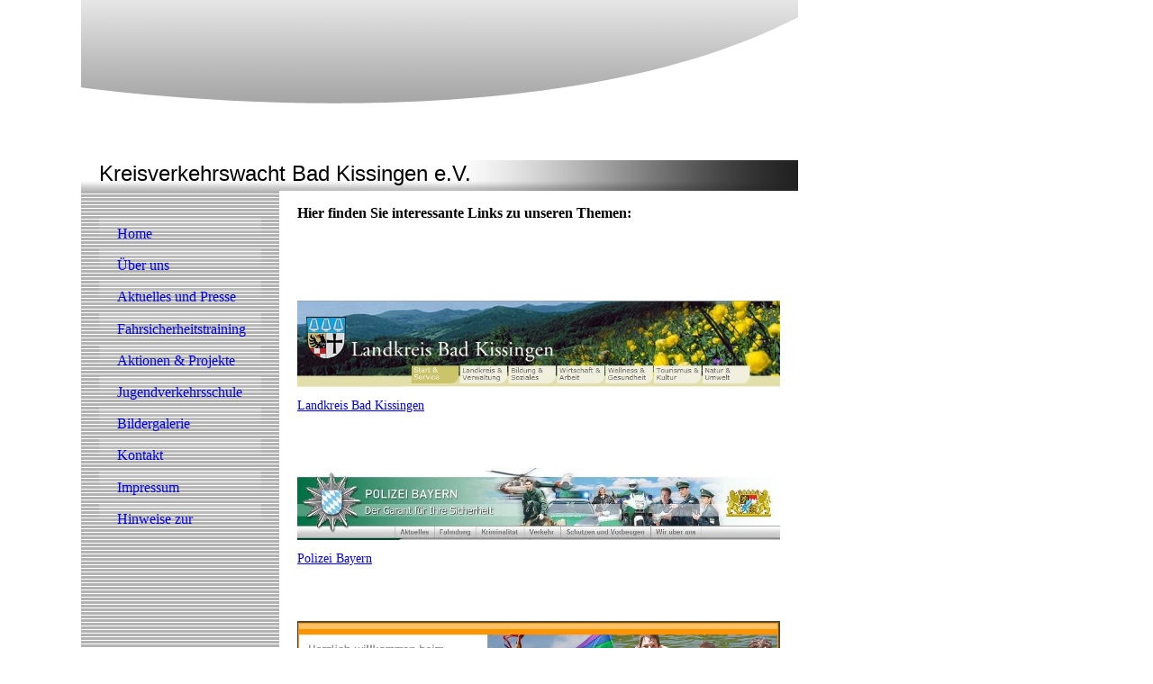

--- FILE ---
content_type: text/html; charset=utf-8
request_url: https://verkehrswacht-badkissingen.de/Links
body_size: 39268
content:
<!DOCTYPE html><html lang="de"><head><meta http-equiv="Content-Type" content="text/html; charset=UTF-8"><title>Willkommen bei der Kreisverkehrswacht Bad Kissingen e.V. - Links</title><meta name="description" content="Informationen rund um das Thema Verkehrserziehung, Verkehrssicherheit, Fahrschule, Fahrrad, Jugendverkehrsschule, Unfallvermeidung, Senioren,Mobil, Fahrrad, Helm,Kadetten"><meta name="keywords" content="Verkehrswacht, Bad Kissingen, Verkehr, Bob, Sicherheit, Straßenverkehr, Verkehrserziehung, Jugend, Unterfranken, Erziehung, Kindergarten, Schule, Jugend, Disco, Kindergarten, Kinder, Fahrrad, Helm, Fahrradhelm, Lotsen, Schüler, Senioren, Mobil"><link href="https://verkehrswacht-badkissingen.de/Links" rel="canonical"><meta content="Willkommen bei der Kreisverkehrswacht Bad Kissingen e.V. - Links" property="og:title"><meta content="website" property="og:type"><meta content="https://verkehrswacht-badkissingen.de/Links" property="og:url"><script>
              window.beng = window.beng || {};
              window.beng.env = {
                language: "en",
                country: "US",
                mode: "deploy",
                context: "page",
                pageId: "000000266210",
                skeletonId: "",
                scope: "HTO01FLQSKAG",
                isProtected: false,
                navigationText: "Links",
                instance: "1",
                common_prefix: "https://homepagedesigner.telekom.de",
                design_common: "https://homepagedesigner.telekom.de/beng/designs/",
                design_template: "reseller/1000003/telekom_mv_203",
                path_design: "https://homepagedesigner.telekom.de/beng/designs/data/reseller/1000003/telekom_mv_203/",
                path_res: "https://homepagedesigner.telekom.de/res/",
                path_bengres: "https://homepagedesigner.telekom.de/beng/res/",
                masterDomain: "",
                preferredDomain: "",
                preprocessHostingUri: function(uri) {
                  
                    return uri || "";
                  
                },
                hideEmptyAreas: false
              };
            </script><script xmlns="http://www.w3.org/1999/xhtml" src="https://homepagedesigner.telekom.de/cm4all-beng-proxy/beng-proxy.js">;</script><link xmlns="http://www.w3.org/1999/xhtml" rel="stylesheet" href="https://homepagedesigner.telekom.de/.cm4all/e/static/3rdparty/font-awesome/css/font-awesome.min.css"></link><link rel="stylesheet" type="text/css" href="//homepagedesigner.telekom.de/.cm4all/res/static/libcm4all-js-widget/3.89.7/css/widget-runtime.css"/>

<link rel="stylesheet" type="text/css" href="//homepagedesigner.telekom.de/.cm4all/res/static/beng-editor/5.3.130/css/deploy.css"/>

<link rel="stylesheet" type="text/css" href="//homepagedesigner.telekom.de/.cm4all/res/static/libcm4all-js-widget/3.89.7/css/slideshow-common.css"/>

<script src="//homepagedesigner.telekom.de/.cm4all/res/static/jquery-1.7/jquery.js">;</script><script src="//homepagedesigner.telekom.de/.cm4all/res/static/prototype-1.7.3/prototype.js">;</script><script src="//homepagedesigner.telekom.de/.cm4all/res/static/jslib/1.4.1/js/legacy.js">;</script><script src="//homepagedesigner.telekom.de/.cm4all/res/static/libcm4all-js-widget/3.89.7/js/widget-runtime.js">;</script>

<script src="//homepagedesigner.telekom.de/.cm4all/res/static/libcm4all-js-widget/3.89.7/js/slideshow-common.js">;</script>

<script src="//homepagedesigner.telekom.de/.cm4all/res/static/beng-editor/5.3.130/js/deploy.js">;</script>

<script>
                (function() {
                  var mobileAgent = MobileBrowserSwitch.isMobileAgent(navigator.userAgent);
                  if (mobileAgent) {
                    var url = window.location.pathname;
                    if (url.endsWith("/")) {
                      url = url.substring(0, url.length - 1);
                    }
                    if (url.endsWith("/index.php")) {
                      url = url.substring(0, url.length - 10);
                    }
                    if (!/1,auth,8,1$/.test(url) && !/1%2Cauth%2C8%2C1$/.test(url)) {
                      url += "/mobile/";
                      window.location.pathname = url;
                    }
                  }
                })();
              </script><link xmlns="http://www.w3.org/1999/xhtml"  rel="stylesheet" type="text/css" href="https://homepagedesigner.telekom.de/.cm4all/designs/static/reseller/1000003/telekom_mv_203/1561385236.2/css/main.css"></link><!--[if lt IE 7]>
			<link rel="stylesheet" type="text/css" href="https://homepagedesigner.telekom.de/beng/designs/data/reseller/1000003/telekom_mv_203/css/ie6.css"/>
		<![endif]--><link href="/.cm4all/handler.php/vars.css?v=20251212073900" type="text/css" rel="stylesheet"><style type="text/css">.cm-logo {background-image: url("/.cm4all/sysdb.iproc/keyvisuals/b14580e20d44e71e8fbb3236b30f385d.jpg/scale_0_0/b14580e20d44e71e8fbb3236b30f385d.jpg");background-position: 1% 16%;
background-size: 28% auto;
background-repeat: no-repeat;
      }</style><script type="text/javascript">window.cmLogoWidgetId = "DUMMY_cm4all_com_widgets_Logo_c60f353e";
            window.cmLogoGetCommonWidget = function (){
                return new cm4all.Common.Widget({
            base    : "/Links",
            session : "",
            frame   : "",
            path    : "DUMMY_cm4all_com_widgets_Logo_c60f353e"
        })
            };
            window.logoConfiguration = {
                "cm-logo-x" : "1%",
        "cm-logo-y" : "16%",
        "cm-logo-v" : "2.0",
        "cm-logo-w" : "28%",
        "cm-logo-h" : "auto",
        "cm-logo-di" : "reseller/1000003/telekom_mv_203",
        "cm-logo-u" : "public-service://0/",
        "cm-logo-k" : "/.cm4all/sysdb/keyvisuals/b14580e20d44e71e8fbb3236b30f385d.jpg",
        "cm-logo-bc" : "",
        "cm-logo-ln" : "/Home",
        "cm-logo-ln$" : "home",
        "cm-logo-hi" : false
        ,
        _logoBaseUrl : "\/.cm4all\/sysdb.iproc\/keyvisuals\/b14580e20d44e71e8fbb3236b30f385d.jpg\/scale_0_0\/",
        _logoPath : "b14580e20d44e71e8fbb3236b30f385d.jpg"
        };
            jQuery(document).ready(function() {
                var href = (beng.env.mode == "deploy" ? "/" : "/Home");
                jQuery(".cm-logo").wrap("<a style='text-decoration: none;' href='" + href + "'></a>");
            });
            
          jQuery(document).ready(function() {
            var logoElement = jQuery(".cm-logo");
            logoElement.attr("role", "img");
            logoElement.attr("tabindex", "0");
            logoElement.attr("aria-label", "logo");
          });
        </script><link  rel="shortcut icon"   href="/Links;focus=DUMMY_cm4all_com_widgets_Favicon_6bb0ae5b&amp;path=show&amp;frame=DUMMY_cm4all_com_widgets_Favicon_6bb0ae5b?subaction=icon" type="image/png"/><style id="cm_table_styles"></style><style id="cm_background_queries"></style><script type="application/x-cm4all-cookie-consent" data-code=""></script></head><body ondrop="return false;" class=" device-desktop cm-deploy cm-deploy-342 cm-deploy-4x"><div class="cm-background" data-cm-qa-bg="image"></div><div class="cm-background-video" data-cm-qa-bg="video"></div><div class="cm-background-effects" data-cm-qa-bg="effect"></div><div xmlns="http://www.w3.org/1999/xhtml" xmlns:c="http://cm4all.com/ng/widget" id="page"><div id="page_inner"><div id="header" class="clearfix"><div class="cm-kv-0 kv"> </div><div id="header_mask"> </div><div id="logo" class="cm-logo"> </div><h1 style="left:20px;height:30px;width:462px;visibility:visible;top:179px;"><span xmlns="" style="font-size: 24px; font-family: Tahoma, Geneva, sans-serif; font-weight: normal; color: #000000;">Kreisverkehrswacht Bad Kissingen e.V.</span><br></h1><a class="cm_headerlink"></a></div><table id="content_wrapper" cellspacing="0" cellpadding="0"><tr><td id="content_left_wrapper"><div id="content_left"><div id="cm_navigation"><ul xmlns="" id="cm_mainnavigation"><li id="cm_navigation_pid_251969"><a title="Home" href="/Home" class="cm_anchor">Home</a></li><li id="cm_navigation_pid_253266" class="cm_has_subnavigation"><a title="Über uns" href="/Ueber-uns" class="cm_anchor">Über uns</a></li><li id="cm_navigation_pid_320773"><a title="Aktuelles und Presse" href="/Aktuelles-und-Presse" class="cm_anchor">Aktuelles und Presse</a></li><li id="cm_navigation_pid_253522"><a title="Fahrsicherheitstraining" href="/Fahrsicherheitstraining" class="cm_anchor">Fahrsicherheitstraining</a></li><li id="cm_navigation_pid_253267" class="cm_has_subnavigation"><a title="Aktionen &amp; Projekte" href="/Aktionen-Projekte" class="cm_anchor">Aktionen &amp; Projekte</a></li><li id="cm_navigation_pid_261805"><a title="Jugendverkehrsschule" href="/Jugendverkehrsschule" class="cm_anchor">Jugendverkehrsschule</a></li><li id="cm_navigation_pid_253269"><a title="Bildergalerie" href="/Bildergalerie" class="cm_anchor">Bildergalerie</a></li><li id="cm_navigation_pid_253268"><a title="Kontakt" href="/Kontakt" class="cm_anchor">Kontakt</a></li><li id="cm_navigation_pid_253303"><a title="Impressum" href="/Impressum" class="cm_anchor">Impressum</a></li><li id="cm_navigation_pid_669381"><a title="Hinweise zur Internetseite" href="/Hinweise-zur-Internetseite" class="cm_anchor">Hinweise zur Internetseite</a></li></ul></div></div><div id="content_left_2"><div id="widgetbar_page_left_2" data-cm-hintable="yes"><p xmlns=""> </p></div><div id="widgetbar_site_left_2" data-cm-hintable="yes"><p xmlns=""> </p></div></div></td><td id="content_main_wrapper"><div id="content_main" data-cm-hintable="yes"><h1 xmlns="">Hier finden Sie interessante Links zu unseren Themen:</h1><p xmlns=""> </p><p xmlns=""> </p><p xmlns=""> </p><div xmlns="" class="clearFloating" style="clear:both;height: 0px; width: auto;"></div><div xmlns="" id="widgetcontainer_DUMMY_cm4all_com_widgets_PhotoToi_ec3b3a1a" class="
				    cm_widget_block
					cm_widget cm4all_com_widgets_PhotoToi cm_widget_block_center" style="width:100%; max-width:800px; "><div class="cm_widget_anchor"><a name="DUMMY_cm4all_com_widgets_PhotoToi_ec3b3a1a" id="widgetanchor_DUMMY_cm4all_com_widgets_PhotoToi_ec3b3a1a"><!--cm4all.com.widgets.PhotoToi--></a></div><a target="DUMMY_cm4all_com_widgets_PhotoToi_ec3b3a1a" href="https://www.landkreis-badkissingen.de/" style="border:none"><img title="" alt="" src="//homepagedesigner.telekom.de/imageprocessor/processor.cls/DUMMY/cm4all/com/widgets/PhotoToi/ec/3b/3a/1a/Landkreis_KG.jpg/scale_816_0%3Bdonotenlarge/Landkreis_KG.jpg" style="display:block;border:0px;" width="100%" onerror="this.style.display = 'none';" /><p style="margin-top: 0.5em;text-align:left;"><span style="font-size: 90%;" class="cm-image-caption">Landkreis Bad Kissingen</span></p></a></div><p xmlns=""> </p><p xmlns="">  </p><div xmlns="" class="clearFloating" style="clear:both;height: 0px; width: auto;"></div><div xmlns="" id="widgetcontainer_DUMMY_cm4all_com_widgets_PhotoToi_4eff2510" class="
				    cm_widget_block
					cm_widget cm4all_com_widgets_PhotoToi cm_widget_block_center" style="width:100%; max-width:800px; "><div class="cm_widget_anchor"><a name="DUMMY_cm4all_com_widgets_PhotoToi_4eff2510" id="widgetanchor_DUMMY_cm4all_com_widgets_PhotoToi_4eff2510"><!--cm4all.com.widgets.PhotoToi--></a></div><a target="DUMMY_cm4all_com_widgets_PhotoToi_4eff2510" href="http://www.polizei.bayern.de/" style="border:none"><img title="" alt="" src="//homepagedesigner.telekom.de/imageprocessor/processor.cls/DUMMY/cm4all/com/widgets/PhotoToi/4e/ff/25/10/Polizei_Bayern.jpg/scale_988_0%3Bdonotenlarge/Polizei_Bayern.jpg" style="display:block;border:0px;" width="100%" onerror="this.style.display = 'none';" /><p style="margin-top: 0.5em;text-align:left;"><span style="font-size: 90%;" class="cm-image-caption">Polizei Bayern</span></p></a></div><p xmlns="">  </p><p xmlns=""> </p><div xmlns="" class="clearFloating" style="clear:both;height: 0px; width: auto;"></div><div xmlns="" id="widgetcontainer_CM_cm4all_com_widgets_PhotoToi_391658" class="
				    cm_widget_block
					cm_widget cm4all_com_widgets_PhotoToi cm_widget_block_center" style="width:100%; max-width:800px; "><div class="cm_widget_anchor"><a name="CM_cm4all_com_widgets_PhotoToi_391658" id="widgetanchor_CM_cm4all_com_widgets_PhotoToi_391658"><!--cm4all.com.widgets.PhotoToi--></a></div><a target="CM_cm4all_com_widgets_PhotoToi_391658" href="http://www.kjr-bad-kissingen.de/" style="border:none"><img title="" alt="" src="//homepagedesigner.telekom.de/imageprocessor/processor.cls/CM/cm4all/com/widgets/PhotoToi/391658/1354d203244/scale_959_0%3Bdonotenlarge/1354d203244" style="display:block;border:0px;" width="100%" onerror="this.style.display = 'none';" /><p style="margin-top: 0.5em;text-align:left;"><span style="font-size: 90%;" class="cm-image-caption">Kreisjugendring Bad Kissingen</span></p></a></div><p xmlns="">  </p><p xmlns=""> </p><div xmlns="" class="clearFloating" style="clear:both;height: 0px; width: auto;"></div><div xmlns="" id="widgetcontainer_CM_cm4all_com_widgets_PhotoToi_391683" class="
				    cm_widget_block
					cm_widget cm4all_com_widgets_PhotoToi cm_widget_block_center" style="width:100%; max-width:800px; "><div class="cm_widget_anchor"><a name="CM_cm4all_com_widgets_PhotoToi_391683" id="widgetanchor_CM_cm4all_com_widgets_PhotoToi_391683"><!--cm4all.com.widgets.PhotoToi--></a></div><a target="CM_cm4all_com_widgets_PhotoToi_391683" href="http://www.drugcom.de/" style="border:none"><img title="" alt="" src="//homepagedesigner.telekom.de/imageprocessor/processor.cls/CM/cm4all/com/widgets/PhotoToi/391683/1354d23d363/scale_921_0%3Bdonotenlarge/1354d23d363" style="display:block;border:0px;" width="100%" onerror="this.style.display = 'none';" /><p style="margin-top: 0.5em;text-align:left;"><span style="font-size: 90%;" class="cm-image-caption">http://www.drugcom.de/</span></p></a></div><p xmlns="">  </p><p xmlns=""> </p><p xmlns="">  </p><div xmlns="" class="clearFloating" style="clear:both;height: 0px; width: auto;"></div><div xmlns="" id="widgetcontainer_CMTOI_cm4all_com_widgets_PhotoToi_10366679" class="
				    cm_widget_block
					cm_widget cm4all_com_widgets_PhotoToi cm_widget_block_center" style="width:100%; max-width:670px; "><div class="cm_widget_anchor"><a name="CMTOI_cm4all_com_widgets_PhotoToi_10366679" id="widgetanchor_CMTOI_cm4all_com_widgets_PhotoToi_10366679"><!--cm4all.com.widgets.PhotoToi--></a></div><a target="CMTOI_cm4all_com_widgets_PhotoToi_10366679" href="http://www.dvr.de/alkohol/" style="border:none"><img title="" alt="" src="//homepagedesigner.telekom.de/imageprocessor/processor.cls/CMTOI/cm4all/com/widgets/PhotoToi/10/36/66/79/13787b7bcf2/scale_670_0%3Bdonotenlarge/13787b7bcf2" style="display:block;border:0px;" width="100%" onerror="this.style.display = 'none';" /><p style="margin-top: 0.5em;text-align:left;"><span style="font-size: 90%;" class="cm-image-caption">DVR Info-Portal Alkohol und Straßenverkehr</span></p></a></div><p xmlns=""> </p><div xmlns="" class="clearFloating" style="clear:both;height: 0px; width: auto;"></div><div xmlns="" id="widgetcontainer_CM_cm4all_com_widgets_PhotoToi_391690" class="
				    cm_widget_block
					cm_widget cm4all_com_widgets_PhotoToi cm_widget_block_center" style="width:100%; max-width:800px; "><div class="cm_widget_anchor"><a name="CM_cm4all_com_widgets_PhotoToi_391690" id="widgetanchor_CM_cm4all_com_widgets_PhotoToi_391690"><!--cm4all.com.widgets.PhotoToi--></a></div><a target="CM_cm4all_com_widgets_PhotoToi_391690" href="http://www.bf17.de/startseite/" style="border:none"><img title="" alt="" src="//homepagedesigner.telekom.de/imageprocessor/processor.cls/CM/cm4all/com/widgets/PhotoToi/391690/1354d27777f/scale_1101_0%3Bdonotenlarge/1354d27777f" style="display:block;border:0px;" width="100%" onerror="this.style.display = 'none';" /><p style="margin-top: 0.5em;text-align:left;"><span style="font-size: 90%;" class="cm-image-caption">http://www.bf17.de/startseite/</span></p></a></div><p xmlns="">  </p><p xmlns=""> </p><div xmlns="" class="clearFloating" style="clear:both;height: 0px; width: auto;"></div><div xmlns="" id="widgetcontainer_CM_cm4all_com_widgets_PhotoToi_391708" class="
				    cm_widget_block
					cm_widget cm4all_com_widgets_PhotoToi cm_widget_block_center" style="width:100%; max-width:800px; "><div class="cm_widget_anchor"><a name="CM_cm4all_com_widgets_PhotoToi_391708" id="widgetanchor_CM_cm4all_com_widgets_PhotoToi_391708"><!--cm4all.com.widgets.PhotoToi--></a></div><a target="CM_cm4all_com_widgets_PhotoToi_391708" href="http://www.bads.de/" style="border:none"><img title="" alt="" src="//homepagedesigner.telekom.de/imageprocessor/processor.cls/CM/cm4all/com/widgets/PhotoToi/391708/1354d2a8a24/scale_903_0%3Bdonotenlarge/1354d2a8a24" style="display:block;border:0px;" width="100%" onerror="this.style.display = 'none';" /><p style="margin-top: 0.5em;text-align:left;"><span style="font-size: 90%;" class="cm-image-caption">Bund gegen Alkohol und Drogen im Straßenverkehr</span></p></a></div><p xmlns="">  </p><div xmlns="" class="clearFloating" style="clear:both;height: 0px; width: auto;"></div><div xmlns="" id="widgetcontainer_CMTOI_cm4all_com_widgets_PhotoToi_10395209" class="
				    cm_widget_block
					cm_widget cm4all_com_widgets_PhotoToi cm_widget_block_center" style="width:100%; max-width:670px; "><div class="cm_widget_anchor"><a name="CMTOI_cm4all_com_widgets_PhotoToi_10395209" id="widgetanchor_CMTOI_cm4all_com_widgets_PhotoToi_10395209"><!--cm4all.com.widgets.PhotoToi--></a></div><a target="CMTOI_cm4all_com_widgets_PhotoToi_10395209" href="http://www.polizei-dein-partner.de/startseite.html" style="border:none"><img title="" alt="" src="//homepagedesigner.telekom.de/imageprocessor/processor.cls/CMTOI/cm4all/com/widgets/PhotoToi/10/39/52/09/137ada28944/scale_670_0%3Bdonotenlarge/137ada28944" style="display:block;border:0px;" width="100%" onerror="this.style.display = 'none';" /><p style="margin-top: 0.5em;text-align:left;"><span style="font-size: 90%;" class="cm-image-caption">Polizei Dein Partner - Das Präventionsportal der VDP </span></p></a></div><p xmlns=""> </p><div xmlns="" class="clearFloating" style="clear:both;height: 0px; width: auto;"></div><div xmlns="" id="widgetcontainer_CM_cm4all_com_widgets_PhotoToi_393419" class="
				    cm_widget_block
					cm_widget cm4all_com_widgets_PhotoToi cm_widget_block_center" style="width:100%; max-width:530px; "><div class="cm_widget_anchor"><a name="CM_cm4all_com_widgets_PhotoToi_393419" id="widgetanchor_CM_cm4all_com_widgets_PhotoToi_393419"><!--cm4all.com.widgets.PhotoToi--></a></div><a target="CM_cm4all_com_widgets_PhotoToi_393419" href="http://www.bast.de/" style="border:none"><img title="Bundesanstalt für Straßenwesen" alt="Bundesanstalt für Straßenwesen" src="//homepagedesigner.telekom.de/imageprocessor/processor.cls/CM/cm4all/com/widgets/PhotoToi/393419/1354e29174f/scale_937_0%3Bdonotenlarge/1354e29174f" style="display:block;border:0px;" width="100%" onerror="this.style.display = 'none';" /><p style="margin-top: 0.5em;text-align:left;"><span style="font-size: 90%;" class="cm-image-caption">Bundesanstalt für Straßenwesen</span></p></a></div><p xmlns=""> </p><p xmlns=""> </p><div xmlns="" class="clearFloating" style="clear:both;height: 0px; width: auto;"></div><div xmlns="" id="widgetcontainer_CMTOI_cm4all_com_widgets_PhotoToi_11128059" class="
				    cm_widget_block
					cm_widget cm4all_com_widgets_PhotoToi cm_widget_block_center" style="width:100%; max-width:753px; "><div class="cm_widget_anchor"><a name="CMTOI_cm4all_com_widgets_PhotoToi_11128059" id="widgetanchor_CMTOI_cm4all_com_widgets_PhotoToi_11128059"><!--cm4all.com.widgets.PhotoToi--></a></div><a target="CMTOI_cm4all_com_widgets_PhotoToi_11128059" href="http://www.bast.de/schulwegplan" style="border:none"><img title="" alt="" src="//homepagedesigner.telekom.de/imageprocessor/processor.cls/CMTOI/cm4all/com/widgets/PhotoToi/11/12/80/59/13b8e043071/scale_753_0%3Bdonotenlarge/13b8e043071" style="display:block;border:0px;" width="100%" onerror="this.style.display = 'none';" /><p style="margin-top: 0.5em;text-align:left;"><span style="font-size: 90%;" class="cm-image-caption">BASt - Schulwegpläne leichtgemacht</span></p></a></div><p xmlns="">  </p><p xmlns=""> </p><div xmlns="" class="clearFloating" style="clear:both;height: 0px; width: auto;"></div><div xmlns="" id="widgetcontainer_CM_cm4all_com_widgets_PhotoToi_393472" class="
				    cm_widget_block
					cm_widget cm4all_com_widgets_PhotoToi cm_widget_block_center" style="width:100%; max-width:800px; "><div class="cm_widget_anchor"><a name="CM_cm4all_com_widgets_PhotoToi_393472" id="widgetanchor_CM_cm4all_com_widgets_PhotoToi_393472"><!--cm4all.com.widgets.PhotoToi--></a></div><a target="CM_cm4all_com_widgets_PhotoToi_393472" href="http://www.bzga.de/" style="border:none"><img title="Bundeszentrale für gesundheitliche Aufklärung" alt="Bundeszentrale für gesundheitliche Aufklärung" src="//homepagedesigner.telekom.de/imageprocessor/processor.cls/CM/cm4all/com/widgets/PhotoToi/393472/1354e2b9985/scale_960_0%3Bdonotenlarge/1354e2b9985" style="display:block;border:0px;" width="100%" onerror="this.style.display = 'none';" /><p style="margin-top: 0.5em;text-align:left;"><span style="font-size: 90%;" class="cm-image-caption">Bundeszentrale für gesundheitliche Aufklärung</span></p></a></div><p xmlns="">  </p><p xmlns=""> </p><div xmlns="" class="clearFloating" style="clear:both;height: 0px; width: auto;"></div><div xmlns="" id="widgetcontainer_CM_cm4all_com_widgets_PhotoToi_393485" class="
				    cm_widget_block
					cm_widget cm4all_com_widgets_PhotoToi cm_widget_block_center" style="width:100%; max-width:800px; "><div class="cm_widget_anchor"><a name="CM_cm4all_com_widgets_PhotoToi_393485" id="widgetanchor_CM_cm4all_com_widgets_PhotoToi_393485"><!--cm4all.com.widgets.PhotoToi--></a></div><a target="CM_cm4all_com_widgets_PhotoToi_393485" href="http://www.dvr.de/" style="border:none"><img title="DVR" alt="DVR" src="//homepagedesigner.telekom.de/imageprocessor/processor.cls/CM/cm4all/com/widgets/PhotoToi/393485/1354e2ee0f6/scale_987_0%3Bdonotenlarge/1354e2ee0f6" style="display:block;border:0px;" width="100%" onerror="this.style.display = 'none';" /><p style="margin-top: 0.5em;text-align:left;"><span style="font-size: 90%;" class="cm-image-caption">Deutscher Verkehrssicherheitsrat</span></p></a></div><p xmlns=""> </p><p xmlns=""> </p><div xmlns="" class="clearFloating" style="clear:both;height: 0px; width: auto;"></div><div xmlns="" id="widgetcontainer_CM_cm4all_com_widgets_PhotoToi_413502" class="
				    cm_widget_block
					cm_widget cm4all_com_widgets_PhotoToi cm_widget_block_center" style="width:100%; max-width:800px; "><div class="cm_widget_anchor"><a name="CM_cm4all_com_widgets_PhotoToi_413502" id="widgetanchor_CM_cm4all_com_widgets_PhotoToi_413502"><!--cm4all.com.widgets.PhotoToi--></a></div><a target="CM_cm4all_com_widgets_PhotoToi_413502" href="http://www.udv.de/" style="border:none"><img title="http://www.udv.de/" alt="http://www.udv.de/" src="//homepagedesigner.telekom.de/imageprocessor/processor.cls/CM/cm4all/com/widgets/PhotoToi/413502/13562848923/scale_923_0%3Bdonotenlarge/13562848923" style="display:block;border:0px;" width="100%" onerror="this.style.display = 'none';" /><p style="margin-top: 0.5em;text-align:left;"><span style="font-size: 90%;" class="cm-image-caption">Unfallforschung der Versicherer</span></p></a></div><p xmlns="">  </p><p xmlns=""> </p><div xmlns="" class="clearFloating" style="clear:both;height: 0px; width: auto;"></div><div xmlns="" id="widgetcontainer_CM_cm4all_com_widgets_PhotoToi_502394" class="
				    cm_widget_block
					cm_widget cm4all_com_widgets_PhotoToi cm_widget_block_center" style="width:100%; max-width:800px; "><div class="cm_widget_anchor"><a name="CM_cm4all_com_widgets_PhotoToi_502394" id="widgetanchor_CM_cm4all_com_widgets_PhotoToi_502394"><!--cm4all.com.widgets.PhotoToi--></a></div><a target="CM_cm4all_com_widgets_PhotoToi_502394" href="http://www.kuvb.de/" style="border:none"><img title="" alt="" src="//homepagedesigner.telekom.de/imageprocessor/processor.cls/CM/cm4all/com/widgets/PhotoToi/502394/135be32a5f6/scale_925_0%3Bdonotenlarge/135be32a5f6" style="display:block;border:0px;" width="100%" onerror="this.style.display = 'none';" /><p style="margin-top: 0.5em;text-align:left;"><span style="font-size: 90%;" class="cm-image-caption">Kommunale Unfallversicherung Bayern</span></p></a></div><p xmlns=""> </p><p xmlns="">   </p><div xmlns="" class="clearFloating" style="clear:both;height: 0px; width: auto;"></div><div xmlns="" id="widgetcontainer_CMTOI_cm4all_com_widgets_PhotoToi_10876999" class="
				    cm_widget_block
					cm_widget cm4all_com_widgets_PhotoToi cm_widget_block_center" style="width:100%; max-width:780px; "><div class="cm_widget_anchor"><a name="CMTOI_cm4all_com_widgets_PhotoToi_10876999" id="widgetanchor_CMTOI_cm4all_com_widgets_PhotoToi_10876999"><!--cm4all.com.widgets.PhotoToi--></a></div><a target="CMTOI_cm4all_com_widgets_PhotoToi_10876999" href="http://dguv-lug.de/dguv-start.php?sid=70984180838697120534964196419460" style="border:none"><img title="" alt="" src="//homepagedesigner.telekom.de/imageprocessor/processor.cls/CMTOI/cm4all/com/widgets/PhotoToi/10/87/69/99/13a3cf17a56/scale_780_0%3Bdonotenlarge/13a3cf17a56" style="display:block;border:0px;" width="100%" onerror="this.style.display = 'none';" /><p style="margin-top: 0.5em;text-align:left;"><span style="font-size: 90%;" class="cm-image-caption">DGUV</span></p></a></div><p xmlns=""> </p><div xmlns="" class="clearFloating" style="clear:both;height: 0px; width: auto;"></div><div xmlns="" id="widgetcontainer_CMTOI_cm4all_com_widgets_PhotoToi_10056878" class="
				    cm_widget_block
					cm_widget cm4all_com_widgets_PhotoToi cm_widget_block_center" style="width:100%; max-width:800px; "><div class="cm_widget_anchor"><a name="CMTOI_cm4all_com_widgets_PhotoToi_10056878" id="widgetanchor_CMTOI_cm4all_com_widgets_PhotoToi_10056878"><!--cm4all.com.widgets.PhotoToi--></a></div><a target="CMTOI_cm4all_com_widgets_PhotoToi_10056878" href="http://www.motorradsternfahrt.de/home.php" style="border:none"><img title="" alt="" src="//homepagedesigner.telekom.de/imageprocessor/processor.cls/CMTOI/cm4all/com/widgets/PhotoToi/10/05/68/78/13602af1469/scale_999_0%3Bdonotenlarge/13602af1469" style="display:block;border:0px;" width="100%" onerror="this.style.display = 'none';" /><p style="margin-top: 0.5em;text-align:left;"><span style="font-size: 90%;" class="cm-image-caption">Motorradsternfahrt 2012</span></p></a></div><p xmlns=""> </p><p xmlns=""> </p><div xmlns="" class="clearFloating" style="clear:both;height: 0px; width: auto;"></div><div xmlns="" id="widgetcontainer_DUMMY_cm4all_com_widgets_PhotoToi_809bbd43" class="
				    cm_widget_block
					cm_widget cm4all_com_widgets_PhotoToi cm_widget_block_center" style="width:100%; max-width:468px; "><div class="cm_widget_anchor"><a name="DUMMY_cm4all_com_widgets_PhotoToi_809bbd43" id="widgetanchor_DUMMY_cm4all_com_widgets_PhotoToi_809bbd43"><!--cm4all.com.widgets.PhotoToi--></a></div><a target="DUMMY_cm4all_com_widgets_PhotoToi_809bbd43" href="http://www.verkehrsirrsinn.de/index.html" style="border:none"><img title="http://www.verkehrsirrsinn.de/index.html" alt="http://www.verkehrsirrsinn.de/index.html" src="//homepagedesigner.telekom.de/imageprocessor/processor.cls/DUMMY/cm4all/com/widgets/PhotoToi/80/9b/bd/43/verkehrsirrsinn.jpg/scale_468_0%3Bdonotenlarge/verkehrsirrsinn.jpg" style="display:block;border:0px;" width="100%" onerror="this.style.display = 'none';" /><p style="margin-top: 0.5em;text-align:left;"><span style="font-size: 90%;" class="cm-image-caption">http://www.verkehrsirrsinn.de/index.html</span></p></a></div><p xmlns=""> </p><div xmlns="" id="cm_bottom_clearer" style="clear: both;" contenteditable="false"></div></div></td><td id="content_right_wrapper"><div id="content_right"><div id="widgetbar_page_right_1" data-cm-hintable="yes"><p xmlns=""> </p></div><div id="widgetbar_site_right_1" data-cm-hintable="yes"><p xmlns=""> </p></div></div></td></tr></table><div id="footer" data-cm-hintable="yes"><p xmlns="">© <strong><span style="font-family: Arial, sans-serif; font-size: 7pt;">Kreisverkehrswacht Bad Kissingen e.V., </span></strong><span style="font-family: Arial, sans-serif; font-size: 7pt;">Kasernenstraße 6, 97688 Bad Kissingen</span> </p><p xmlns=""><span style="font-family: Helvetica, Geneva, Arial, SunSans-Regular, sans-serif;"><a href="mailto:webmaster@verkehrswacht-badkissingen.de?subject=" class="cm_anchor">webmaster@verkehrswacht-badkissingen.de</a></span> </p><p xmlns="" style="text-align: right;">Dienstag, 18. März 2025</p></div></div></div><div class="cm_widget_anchor"><a name="TKOMSI_cm4all_com_widgets_CookiePolicy_20507237" id="widgetanchor_TKOMSI_cm4all_com_widgets_CookiePolicy_20507237"><!--cm4all.com.widgets.CookiePolicy--></a></div><div style="display:none" class="cm-wp-container cm4all-cookie-policy-placeholder-template"><div class="cm-wp-header"><h4 class="cm-wp-header__headline">Externe Inhalte</h4><p class="cm-wp-header__text">Die an dieser Stelle vorgesehenen Inhalte können aufgrund Ihrer aktuellen <a class="cm-wp-header__link" href="#" onclick="openCookieSettings();return false;">Cookie-Einstellungen</a> nicht angezeigt werden.</p></div><div class="cm-wp-content"><div class="cm-wp-content__control"><label aria-checked="false" role="switch" tabindex="0" class="cm-wp-content-switcher"><input tabindex="-1" type="checkbox" class="cm-wp-content-switcher__checkbox" /><span class="cm-wp-content-switcher__label">Drittanbieter-Inhalte</span></label></div><p class="cm-wp-content__text">Diese Webseite bietet möglicherweise Inhalte oder Funktionalitäten an, die von Drittanbietern eigenverantwortlich zur Verfügung gestellt werden. Diese Drittanbieter können eigene Cookies setzen, z.B. um die Nutzeraktivität zu verfolgen oder ihre Angebote zu personalisieren und zu optimieren.</p></div></div><div aria-labelledby="cookieSettingsDialogTitle" role="dialog" style="position: fixed;" class="cm-cookie-container cm-hidden" id="cookieSettingsDialog"><div class="cm-cookie-header"><h4 id="cookieSettingsDialogTitle" class="cm-cookie-header__headline">Cookie-Einstellungen</h4><div autofocus="autofocus" tabindex="0" role="button" class="cm-cookie-header__close-button" title="Schließen"></div></div><div aria-describedby="cookieSettingsDialogContent" class="cm-cookie-content"><p id="cookieSettingsDialogContent" class="cm-cookie-content__text">Diese Webseite verwendet Cookies, um Besuchern ein optimales Nutzererlebnis zu bieten. Bestimmte Inhalte von Drittanbietern werden nur angezeigt, wenn die entsprechende Option aktiviert ist. Die Datenverarbeitung kann dann auch in einem Drittland erfolgen. Weitere Informationen hierzu in der Datenschutzerklärung.</p><div class="cm-cookie-content__controls"><div class="cm-cookie-controls-container"><div class="cm-cookie-controls cm-cookie-controls--essential"><div class="cm-cookie-flex-wrapper"><label aria-details="cookieSettingsEssentialDetails" aria-labelledby="cookieSettingsEssentialLabel" aria-checked="true" role="switch" tabindex="0" class="cm-cookie-switch-wrapper"><input tabindex="-1" id="cookieSettingsEssential" type="checkbox" disabled="disabled" checked="checked" /><span></span></label><div class="cm-cookie-expand-wrapper"><span id="cookieSettingsEssentialLabel">Technisch notwendige</span><div tabindex="0" aria-controls="cookieSettingsEssentialDetails" aria-expanded="false" role="button" class="cm-cookie-content-expansion-button" title="Erweitern / Zuklappen"></div></div></div><div class="cm-cookie-content-expansion-text" id="cookieSettingsEssentialDetails">Diese Cookies sind zum Betrieb der Webseite notwendig, z.B. zum Schutz vor Hackerangriffen und zur Gewährleistung eines konsistenten und der Nachfrage angepassten Erscheinungsbilds der Seite.</div></div><div class="cm-cookie-controls cm-cookie-controls--statistic"><div class="cm-cookie-flex-wrapper"><label aria-details="cookieSettingsStatisticsDetails" aria-labelledby="cookieSettingsStatisticsLabel" aria-checked="false" role="switch" tabindex="0" class="cm-cookie-switch-wrapper"><input tabindex="-1" id="cookieSettingsStatistics" type="checkbox" /><span></span></label><div class="cm-cookie-expand-wrapper"><span id="cookieSettingsStatisticsLabel">Analytische</span><div tabindex="0" aria-controls="cookieSettingsStatisticsDetails" aria-expanded="false" role="button" class="cm-cookie-content-expansion-button" title="Erweitern / Zuklappen"></div></div></div><div class="cm-cookie-content-expansion-text" id="cookieSettingsStatisticsDetails">Diese Cookies werden verwendet, um das Nutzererlebnis weiter zu optimieren. Hierunter fallen auch Statistiken, die dem Webseitenbetreiber von Drittanbietern zur Verfügung gestellt werden, sowie die Ausspielung von personalisierter Werbung durch die Nachverfolgung der Nutzeraktivität über verschiedene Webseiten.</div></div><div class="cm-cookie-controls cm-cookie-controls--third-party"><div class="cm-cookie-flex-wrapper"><label aria-details="cookieSettingsThirdpartyDetails" aria-labelledby="cookieSettingsThirdpartyLabel" aria-checked="false" role="switch" tabindex="0" class="cm-cookie-switch-wrapper"><input tabindex="-1" id="cookieSettingsThirdparty" type="checkbox" /><span></span></label><div class="cm-cookie-expand-wrapper"><span id="cookieSettingsThirdpartyLabel">Drittanbieter-Inhalte</span><div tabindex="0" aria-controls="cookieSettingsThirdpartyDetails" aria-expanded="false" role="button" class="cm-cookie-content-expansion-button" title="Erweitern / Zuklappen"></div></div></div><div class="cm-cookie-content-expansion-text" id="cookieSettingsThirdpartyDetails">Diese Webseite bietet möglicherweise Inhalte oder Funktionalitäten an, die von Drittanbietern eigenverantwortlich zur Verfügung gestellt werden. Diese Drittanbieter können eigene Cookies setzen, z.B. um die Nutzeraktivität zu verfolgen oder ihre Angebote zu personalisieren und zu optimieren.</div></div></div><div class="cm-cookie-content-button"><div tabindex="0" role="button" onclick="rejectAllCookieTypes(); setTimeout(saveCookieSettings, 400);" class="cm-cookie-button cm-cookie-content-button--reject-all"><span>Ablehnen</span></div><div tabindex="0" role="button" onclick="selectAllCookieTypes(); setTimeout(saveCookieSettings, 400);" class="cm-cookie-button cm-cookie-content-button--accept-all"><span>Alle akzeptieren</span></div><div tabindex="0" role="button" onclick="saveCookieSettings();" class="cm-cookie-button cm-cookie-content-button--save"><span>Speichern</span></div></div></div></div></div><script type="text/javascript">
      Common.loadCss("/.cm4all/widgetres.php/cm4all.com.widgets.CookiePolicy/show.css?v=3.3.29");
    </script><script data-tracking="true" data-cookie-settings-enabled="true" src="https://homepagedesigner.telekom.de/.cm4all/widgetres.php/cm4all.com.widgets.CookiePolicy/show.js?v=3.3.29" defer="defer" id="cookieSettingsScript"></script><noscript ><div style="position:absolute;bottom:0;" id="statdiv"><img alt="" height="1" width="1" src="https://homepagedesigner.telekom.de/.cm4all/_pixel.img?site=1635532-sV3-4D8d&amp;page=pid_266210&amp;path=%2FLinks&amp;nt=Links"/></div></noscript><script  type="text/javascript">//<![CDATA[
            document.body.insertAdjacentHTML('beforeend', '<div style="position:absolute;bottom:0;" id="statdiv"><img alt="" height="1" width="1" src="https://homepagedesigner.telekom.de/.cm4all/_pixel.img?site=1635532-sV3-4D8d&amp;page=pid_266210&amp;path=%2FLinks&amp;nt=Links&amp;domain='+escape(document.location.hostname)+'&amp;ref='+escape(document.referrer)+'"/></div>');
        //]]></script><div xmlns="http://www.w3.org/1999/xhtml" class="cm-smart-access-button"><div class="scaler"><i class="fa fa-th" aria-hidden="true"></i></div></div><div xmlns="http://www.w3.org/1999/xhtml" class="cm-smart-access-menu num-buttons-2"><div class="protector"></div><div class="tiles"><a href="mailto:webmaster@verkehrswacht-badkissingen.de" target=""><div class="tile mail"><div class="icon"><i class="fa fa-mail" aria-hidden="true"></i></div><div class="title">E-Mail</div></div></a><a href="https://www.facebook.com/Kreisverkehrswacht-Bad-Kissingen-eV-110051052408531/" target="_blank"><div class="tile facebook"><div class="icon"><i class="fa fa-facebook" aria-hidden="true"></i></div><div class="title">Facebook</div></div></a></div></div><div style="display: none;" id="keyvisualWidgetVideosContainer"></div><style type="text/css">.cm-kv-0 {
background-color: transparent;
background-image: url("/.cm4all/sysdb.iproc/keyvisuals/kv_4.jpg/scale_0_0/kv_4.jpg");
background-position: 226px 8px;
background-size: 753px 167px;
background-repeat: no-repeat;
}
</style><style type="text/css">
			#keyvisual {
				overflow: hidden;
			}
			.kv-video-wrapper {
				width: 100%;
				height: 100%;
				position: relative;
			}
			</style><script type="text/javascript">
				jQuery(document).ready(function() {
					function moveTempVideos(slideshow, isEditorMode) {
						var videosContainer = document.getElementById('keyvisualWidgetVideosContainer');
						if (videosContainer) {
							while (videosContainer.firstChild) {
								var div = videosContainer.firstChild;
								var divPosition = div.className.substring('cm-kv-0-tempvideo-'.length);
								if (isEditorMode && parseInt(divPosition) > 1) {
									break;
								}
								videosContainer.removeChild(div);
								if (div.nodeType == Node.ELEMENT_NODE) {
									var pos = '';
									if (slideshow) {
										pos = '-' + divPosition;
									}
									var kv = document.querySelector('.cm-kv-0' + pos);
									if (kv) {
										if (!slideshow) {
											var wrapperDiv = document.createElement("div"); 
											wrapperDiv.setAttribute("class", "kv-video-wrapper");
											kv.insertBefore(wrapperDiv, kv.firstChild);
											kv = wrapperDiv;
										}
										while (div.firstChild) {
											kv.appendChild(div.firstChild);
										}
										if (!slideshow) {
											break;
										}
									}
								}
							}
						}
					}

					function kvClickAction(mode, href) {
						if (mode == 'internal') {
							if (!window.top.syntony || !/_home$/.test(window.top.syntony.bifmState)) {
								window.location.href = href;
							}
						} else if (mode == 'external') {
							var a = document.createElement('a');
							a.href = href;
							a.target = '_blank';
							a.rel = 'noreferrer noopener';
							a.click();
						}
					}

					var keyvisualElement = jQuery("[cm_type=keyvisual]");
					if(keyvisualElement.length == 0){
						keyvisualElement = jQuery("#keyvisual");
					}
					if(keyvisualElement.length == 0){
						keyvisualElement = jQuery("[class~=cm-kv-0]");
					}
				
						keyvisualElement.attr("role", "img");
						keyvisualElement.attr("tabindex", "0");
						keyvisualElement.attr("aria-label", "hauptgrafik");
					
					moveTempVideos(false, false);
					var video = document.querySelector('#keyvisual video');
					if (video) {
						video.play();
					}
				
			});
		</script></body></html>
